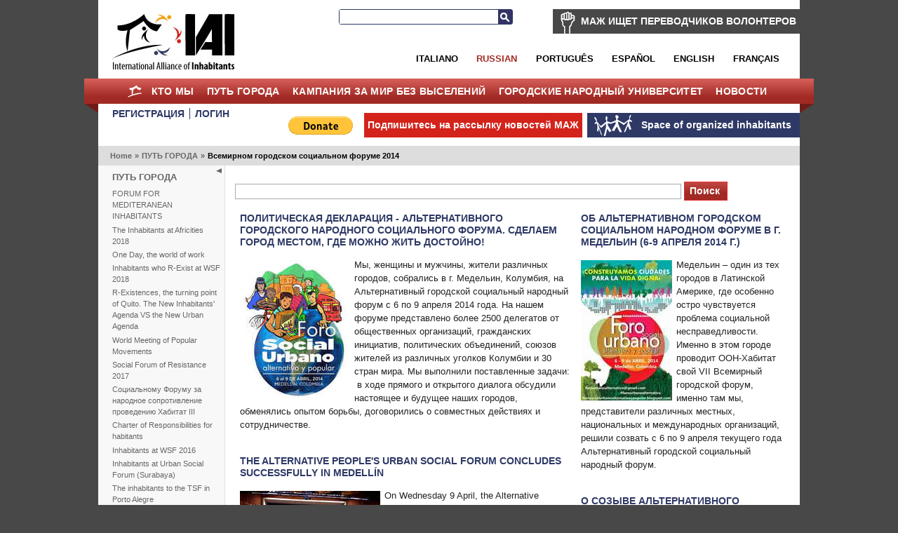

--- FILE ---
content_type: text/html; charset=utf-8
request_url: https://rus.habitants.org/stats/newsletter?path=put_goroda/vsemirnom_gorodskom_social_nom_forume_2014&host=rus.habitants.org
body_size: 5342
content:
<meta http-equiv='refresh' content='0;url=http://rus.habitants.org/put_goroda/vsemirnom_gorodskom_social_nom_forume_2014'><!DOCTYPE html PUBLIC "-//W3C//DTD XHTML 1.0 Transitional//EN" "http://www.w3.org/TR/xhtml1/DTD/xhtml1-transitional.dtd">
<html xmlns="http://www.w3.org/1999/xhtml" xml:lang="ru-RU" lang="ru-RU">
<head>
     

<meta http-equiv="Content-Type" content="text/html; charset=utf-8" />
<meta name="google-site-verification" content="K94G4zTklscXnAMNt_qbA3AZnAqPaXnWhv4TCbvKs7k" />
                  <title> - International Alliance of Inhabitants</title>

    
    
                <meta name="Content-Type" content="text/html; charset=utf-8" />

            <meta name="Content-language" content="ru-RU" />

                    <meta name="author" content="OpenContent" />
        

                <meta name="copyright" content="eZ Systems" />
        

                <meta name="description" content="Content Management System" />
        

                <meta name="keywords" content="cms, publish, e-commerce, content management, development framework" />
        

        <meta name="MSSmartTagsPreventParsing" content="TRUE" />
    <meta name="generator" content="eZ Publish" />
    
<link rel="Home" href="/" title="International Alliance of Inhabitants front page" />
<link rel="Index" href="/" />
<link rel="Top"  href="/" title=" - International Alliance of Inhabitants" />
<link rel="Search" href="/content/advancedsearch" title="Search International Alliance of Inhabitants" />
<link rel="Shortcut icon" href="/design/standard/images/favicon.ico" type="image/x-icon" />
<link rel="Copyright" href="/ezinfo/copyright" />
<link rel="Author" href="/ezinfo/about" />
<link rel="Alternate" type="application/rss+xml" title="RSS" href="/rss/feed/my_feed" /><link rel="Alternate" href="/layout/set/print/stats/newsletter" media="print" title="Printable version" />      <link rel="stylesheet" type="text/css" href="/var/ezwebin_site/cache/public/stylesheets/7dd0f734115538435039ec14affe7d93_all.css" />
<link rel="stylesheet" type="text/css" href="/extension/opencontent/design/iai/stylesheets/mobile.css" media="screen and (max-width: 1100px)" />
<link rel="stylesheet" type="text/css" href="/extension/opencontent/design/iai/stylesheets/print.css" media="print" />
<!--[if lte IE 7]><style type="text/css"> @import url(/extension/opencontent/design/iai/stylesheets/browsers/ie7lte.css);</style> <![endif]-->
<!--[if lte IE 6]><style type="text/css"> @import url(/extension/opencontent/design/iai/stylesheets/browsers/ie6.css);</style> <![endif]-->

<script type="text/javascript" src="https://ajax.googleapis.com/ajax/libs/jquery/1.4.2/jquery.min.js" charset="utf-8"></script>
<script type="text/javascript" src="/var/ezwebin_site/cache/public/javascript/936a13b3fc71c365a5735ba08e5ce9bb.js" charset="utf-8"></script>


</head>
<body class="no-js">
<script type="text/javascript">
//<![CDATA[
(function(){var c = document.body.className;
c = c.replace(/no-js/, 'js');
document.body.className = c;
})();
//]]>
</script>


<!-- Change between "sidemenu"/"nosidemenu" and "extrainfo"/"noextrainfo" to switch display of side columns on or off  -->
<div id="page" class="nosidemenu noextrainfo">

  
  <div id="header" class="layout-width float-break">	
	<div id="logo">    <a href="/" title="International Alliance of Inhabitants"><img src="/var/ezwebin_site/storage/images/design/international_alliance_of_inhabitants/172-14-eng-GB/international_alliance_of_inhabitants.jpg" alt="" width="209" height="114" /></a></div>	
	
			<div id="help2translate" class="block-type-traduttori float-break">
	<h2><a href="/kto_my/volunteers/mazh_ischet_perevodchikov_volonterov" title="МАЖ ИЩЕТ ПЕРЕВОДЧИКОВ ВОЛОНТЕРОВ">МАЖ ИЩЕТ ПЕРЕВОДЧИКОВ ВОЛОНТЕРОВ</a></h2>
		<p><strong>Help us improving communication in several languages: Become a Volunteer translators for housing rights without frontiers!</strong>
</p>	<a class="subscribe defaultbutton" href=kto_my/volunteers/fill_out_the_form title="МАЖ ИЩЕТ ПЕРЕВОДЧИКОВ ВОЛОНТЕРОВ">Fill out the form</a>
	</div>

	
	<div id="searchbox">
  <form action="/content/search">
    <label for="searchtext" class="hide">Search text:</label>
        <input id="searchtext" name="SearchText" type="text" value="" size="12" />
    <button id="searchbutton" class="button" type="submit"> Search </button>
              </form>
</div>	
<ul id="languages">			          <li class="italian"><a href="/switchlanguage/to/ita/stats/newsletter">Italiano</a></li>
        			          <li class="russian current_siteaccess"><a href="/switchlanguage/to/rus/stats/newsletter">Russian</a></li>
        		          <li class="portogues"><a href="/switchlanguage/to/por/stats/newsletter">Portugu&ecirc;s</a></li>
        		          <li class="espanol"><a href="/switchlanguage/to/esl/stats/newsletter">Espa&ntilde;ol</a></li>
        		          <li class="english"><a href="/switchlanguage/to/www/stats/newsletter">English</a></li>
        		          <li class="francais"><a href="/switchlanguage/to/fre/stats/newsletter">Fran&ccedil;ais</a></li>
        	
</ul>

 	<p class="hide"><a href="#main">Skip to main content</a></p>
</div>
        <div id="topmenu-position" class="layout-overwidth">
  <div id="topmenu" class="float-break">
    <script type="text/javascript" src="/var/ezwebin_site/cache/public/javascript/2d6f070fbdd7c4745abc8053e4789061.js" charset="utf-8"></script>


        <ul id="topmenu-firstlevel" class="float-break">
		<li id="home"><div><a href="/" title="home">Home</a></div></li>
        
                                                                                   
                                                                                    
                                    <li id="node_id_5846" class="firstli"><div>
		    <a href="/kto_my">
			КТО МЫ</a></div>
					
           

        <ul>
                                                                                                                                
                                    <li id="node_id_34839" class="firstli"><div><a href="/kto_my/support_the_iai">SUPPORT THE IAI!</a></div></li>
                                                                                                            
                                    <li id="node_id_972"><div><a href="/kto_my/volunteers">Volunteers</a></div></li>
                                                                                                            
                                    <li id="node_id_8009"><div><a href="/kto_my/join_the_iai">Join the IAI!</a></div></li>
                                                                                                            
                                    <li id="node_id_22098"><div><a href="/kto_my/logo">Logo</a></div></li>
                                                                                                                                                
                                    <li id="node_id_4503" class="lastli"><div><a href="/kto_my/supported_by">Supported by</a></div></li>
                                    </ul>
    					
					
				</li>
                                                                                            
                                                
                                    <li id="node_id_970"><div>
		    <a href="/put_goroda">
			ПУТЬ ГОРОДА</a></div>
					
           

        <ul>
                                                                                                                                
                                    <li id="node_id_40199" class="firstli"><div><a href="/put_goroda/forum_for_mediteranean_inhabitants">FORUM FOR MEDITERANEAN INHABITANTS</a></div></li>
                                                                                                            
                                    <li id="node_id_39915"><div><a href="/put_goroda/the_inhabitants_at_africities_2018">The Inhabitants at Africities 2018</a></div></li>
                                                                                                            
                                    <li id="node_id_39510"><div><a href="/put_goroda/one_day_the_world_of_work">One Day, the world of work</a></div></li>
                                                                                                            
                                    <li id="node_id_39279"><div><a href="/put_goroda/inhabitants_who_r-exist_at_wsf_2018">Inhabitants who R-Exist at WSF 2018</a></div></li>
                                                                                                            
                                    <li id="node_id_39180"><div><a href="/put_goroda/r-existences_the_turning_point_of_quito._the_new_inhabitants_agenda_vs_the_new_urban_agenda">R-Existences, the turning point of Quito. The New Inhabitants' Agenda VS the New Urban Agenda</a></div></li>
                                                                                                            
                                    <li id="node_id_39079"><div><a href="/put_goroda/world_meeting_of_popular_movements">World Meeting of Popular Movements</a></div></li>
                                                                                                            
                                    <li id="node_id_38108"><div><a href="/put_goroda/social_forum_of_resistance_20172">Social Forum of Resistance 2017</a></div></li>
                                                                                                            
                                    <li id="node_id_37201"><div><a href="/put_goroda/social_nomu_forumu_za_narodnoe_soprotivlenie_provedeniyu_habitat_iii">Социальному Форуму за народное  сопротивление проведению Хабитат III</a></div></li>
                                                                                                            
                                    <li id="node_id_37982"><div><a href="/put_goroda/charter_of_responsibilities_for_habitants">Charter of Responsibilities for habitants</a></div></li>
                                                                                                                                                
                                    <li id="node_id_37622" class="lastli"><div><a href="/put_goroda/inhabitants_at_wsf_2016">Inhabitants at WSF 2016 </a></div></li>
                                    </ul>
    					
					
				</li>
                                                                                            
                                                
                                    <li id="node_id_7208"><div>
		    <a href="/kampaniya_za_mir_bez_vyselenij">
			КАМПАНИЯ ЗА МИР БЕЗ ВЫСЕЛЕНИЙ</a></div>
					
           

        <ul>
                                                                                                                                
                                    <li id="node_id_5964" class="firstli"><div><a href="/kampaniya_za_mir_bez_vyselenij/mezhdunarodnaya_kampaniya_protiv_vyselenij">Международная кампания против выселений</a></div></li>
                                                                                                            
                                    <li id="node_id_40500"><div><a href="/kampaniya_za_mir_bez_vyselenij/zero_evictions_for_coronavirus">ZERO EVICTIONS FOR CORONAVIRUS</a></div></li>
                                                                                                            
                                    <li id="node_id_236"><div><a href="/kampaniya_za_mir_bez_vyselenij/zero_evictions_alert_indicates_a_risk_situation">Zero Evictions Alert: indicates a risk situation!</a></div></li>
                                                                                                            
                                    <li id="node_id_40235"><div><a href="/kampaniya_za_mir_bez_vyselenij/vsemirnye_dni_za_mir_bez_vyselenij_2019">Всемирные дни за мир без выселений 2019</a></div></li>
                                                                                                            
                                    <li id="node_id_39728"><div><a href="/kampaniya_za_mir_bez_vyselenij/vsemirnye_dni_za_mir_bez_vyselenij_2018">Всемирные дни за мир без выселений 2018 </a></div></li>
                                                                                                            
                                    <li id="node_id_39391"><div><a href="/kampaniya_za_mir_bez_vyselenij/ciao_in_solidarity">Ciao in Solidarity!</a></div></li>
                                                                                                            
                                    <li id="node_id_38879"><div><a href="/kampaniya_za_mir_bez_vyselenij/world_zero_evictions_days_2017">World Zero Evictions Days 2017</a></div></li>
                                                                                                            
                                    <li id="node_id_38575"><div><a href="/kampaniya_za_mir_bez_vyselenij/dolina_narmada_bez_vyselenij">Долина Нармада Без Выселений</a></div></li>
                                                                                                            
                                    <li id="node_id_38330"><div><a href="/kampaniya_za_mir_bez_vyselenij/cero_desalojos_colombia">Cero Desalojos Colombia</a></div></li>
                                                                                                                                                
                                    <li id="node_id_38206" class="lastli"><div><a href="/kampaniya_za_mir_bez_vyselenij/nol_vyselenij_occupybulacan_filippiny">Ноль Выселений #OccupyBulacan, Филиппины</a></div></li>
                                    </ul>
    					
					
				</li>
                                                                                            
                                                
                                    <li id="node_id_7207"><div>
		    <a href="/gorodskie_narodnyj_universitet">
			Городские Народный Университет</a></div>
					
           

        <ul>
                                                                                                                                
                                    <li id="node_id_30687" class="firstli"><div><a href="/gorodskie_narodnyj_universitet/news">News</a></div></li>
                                                                                                            
                                    <li id="node_id_30690"><div><a href="/gorodskie_narodnyj_universitet/coproduction_of_inhabitants">Coproduction of inhabitants</a></div></li>
                                                                                                            
                                    <li id="node_id_30816"><div><a href="/gorodskie_narodnyj_universitet/calls">Calls</a></div></li>
                                                                                                            
                                    <li id="node_id_5870"><div><a href="/gorodskie_narodnyj_universitet/galleries">Galleries</a></div></li>
                                                                                                                                                
                                    <li id="node_id_30689" class="lastli"><div><a href="/gorodskie_narodnyj_universitet/video">Video</a></div></li>
                                    </ul>
    					
					
				</li>
                                                                                            
                                                                                    
                                    <li id="node_id_1406" class="lastli"><div>
		    <a href="/novosti">
			НОВОСТИ </a></div>
					
           

        <ul>
                                                                                                                                
                                    <li id="node_id_9811" class="firstli"><div><a href="/novosti/zhil_cy_azii">ЖИЛЬЦЫ АЗИИ</a></div></li>
                                                                                                            
                                    <li id="node_id_10296"><div><a href="/novosti/zhil_cy_blizhnego_vostoka">ЖИЛЬЦЫ БЛИЖНЕГО ВОСТОКА</a></div></li>
                                                                                                            
                                    <li id="node_id_19215"><div><a href="/novosti/solidarnost_gaiti">Солидарность, Гаити</a></div></li>
                                                                                                            
                                    <li id="node_id_4874"><div><a href="/novosti/zhil_cy_amerik">ЖИЛЬЦЫ АМЕРИК</a></div></li>
                                                                                                            
                                    <li id="node_id_4852"><div><a href="/novosti/zhil_cy_evropy">ЖИЛЬЦЫ ЕВРОПЫ</a></div></li>
                                                                                                            
                                    <li id="node_id_4844"><div><a href="/novosti/zhil_cy_afriki">ЖИЛЬЦЫ АФРИКИ</a></div></li>
                                                                                                            
                                    <li id="node_id_906"><div><a href="/novosti/global_naya_informaciya">ГЛОБАЛЬНАЯ ИНФОРМАЦИЯ</a></div></li>
                                                                                                            
                                    <li id="node_id_974"><div><a href="/novosti/informaciya_mestnyh">Информация местных</a></div></li>
                                                                                                            
                                    <li id="node_id_4816"><div><a href="/novosti/mestnye_organy_vlasti">МЕСТНЫЕ ОРГАНЫ ВЛАСТИ</a></div></li>
                                                                                                                                                
                                    <li id="node_id_904" class="lastli"><div><a href="/novosti/housingtube">Housingtube</a></div></li>
                                    </ul>
    					
					
				</li>
                                            </ul>


    	
  </div>

  </div>
  <div id="links-position" class="layout-overwidth">
	
<div id="links" class="layout-width float-break">


    <ul>
	   
                    <li id="registeruser" class="firstli"><a href="/user/register" title="РЕГИСТРАЦИЯ"><span>РЕГИСТРАЦИЯ</span></a></li>
                        <li id="login"><a href="/user/login" title="ЛОГИН"><span>ЛОГИН</span></a></li>
        		
        </ul>
	
	<ul id="myspace">
                                                                                                                       
                            <li id="node_id_2117" class="firstli lastli"><a href="/space_of_organized_inhabitants"><span>Space of organized inhabitants</span></a></li>
                                  </ul>


	
		    
	
	<script type="text/javascript">		
		$(document).ready(function() {
		   $(".newsletter").colorbox({width:"400px", height:"400px", iframe:true});
		});
	</script>
	    
    
            
	
    <ul id="newsletter">
	<li><a class='newsletter' href="//www.habitants.org/socialweb/utils_ezml/rus">Подпишитесь на рассылку новостей МАЖ</a></li>
    </ul>

    
    <ul id="paypal"><li>
	    <form action="https://www.paypal.com/cgi-bin/webscr" method="post">
	    <input type="hidden" name="cmd" value="_s-xclick">
	    <input type="hidden" name="hosted_button_id" value="DYPNTENW6XHGC">
	    <input type="image" src="https://www.paypal.com/en_US/i/btn/btn_donate_LG.gif" border="0" name="submit" alt="PayPal - The safer, easier way to pay online!">
	    <img alt="" border="0" src="https://www.paypal.com/it_IT/i/scr/pixel.gif" width="1" height="1">
	    </form>
	</li>

	</ul>
<div id="fb-root"></div>

<script>(function(d, s, id) {
  var js, fjs = d.getElementsByTagName(s)[0];
  if (d.getElementById(id)) return;
  js = d.createElement(s); js.id = id;
  js.src = "//connect.facebook.net/it_IT/all.js#xfbml=1&appId=228017297302620";
  fjs.parentNode.insertBefore(js, fjs);
}(document, 'script', 'facebook-jssdk'));</script>	


	<div class="facebook">
		<div class="fb-like" data-href="https://www.facebook.com/pages/International-Alliance-of-Inhabitants/172586256110289" data-send="false" data-layout="button_count" data-width="100" data-show-faces="false"></div>
	
	</div>

</div>
  </div>  

  
        <div id="path" class="layout-width">
        </div>  

  

  <div id="columns-position" class="layout-width">
  <div id="columns" class="float-break">
  
    
  
        <div id="main-position">
      <div id="main" class="float-break">        
		  
      </div>
    </div>
    
    
  </div>
  </div>

    <!-- Footer area: START -->
  <div id="footer" class="layout-width">
    <address>
            Copyleft - Implemented by <a href="http://www.opencontent.it">OpenContent</a> 
                Powered by <a href="http://ez.no/ezpublish" title="eZ Publish&#8482; CMS Open Source Web Content Management">eZ Publish&#8482; CMS Open Source Web Content Management</a>. 
    	
    </address>
  </div>
  <!-- Footer area: END -->
  

  <script type="text/javascript">

  var _gaq = _gaq || [];
  _gaq.push(['_setAccount', 'UA-11663353-1']);
  _gaq.push(['_trackPageview']);

  (function() {
    var ga = document.createElement('script'); ga.type = 'text/javascript'; ga.async = true;
    ga.src = ('https:' == document.location.protocol ? 'https://ssl' : 'http://www') + '.google-analytics.com/ga.js';
    var s = document.getElementsByTagName('script')[0]; s.parentNode.insertBefore(ga, s);
  })();

</script>



</div>







</body>
</html>

--- FILE ---
content_type: text/html; charset=utf-8
request_url: https://rus.habitants.org/put_goroda/vsemirnom_gorodskom_social_nom_forume_2014
body_size: 13037
content:
<!DOCTYPE html PUBLIC "-//W3C//DTD XHTML 1.0 Transitional//EN" "http://www.w3.org/TR/xhtml1/DTD/xhtml1-transitional.dtd">
<html xmlns="http://www.w3.org/1999/xhtml" xml:lang="ru-RU" lang="ru-RU">
<head>
     

<meta http-equiv="Content-Type" content="text/html; charset=utf-8" />
<meta name="google-site-verification" content="K94G4zTklscXnAMNt_qbA3AZnAqPaXnWhv4TCbvKs7k" />
                                    <title>Всемирном городском социальном форуме 2014 / ПУТЬ ГОРОДА / Home - International Alliance of Inhabitants</title>

    
    
                <meta name="Content-Type" content="text/html; charset=utf-8" />

            <meta name="Content-language" content="ru-RU" />

                    <meta name="author" content="OpenContent" />
        

                <meta name="copyright" content="eZ Systems" />
        

                <meta name="description" content="Content Management System" />
        

                <meta name="keywords" content="cms, publish, e-commerce, content management, development framework" />
        

        <meta name="MSSmartTagsPreventParsing" content="TRUE" />
    <meta name="generator" content="eZ Publish" />
    
<link rel="Home" href="/" title="International Alliance of Inhabitants front page" />
<link rel="Index" href="/" />
<link rel="Top"  href="/" title="Всемирном городском социальном форуме 2014 / ПУТЬ ГОРОДА / Home - International Alliance of Inhabitants" />
<link rel="Search" href="/content/advancedsearch" title="Search International Alliance of Inhabitants" />
<link rel="Shortcut icon" href="/design/standard/images/favicon.ico" type="image/x-icon" />
<link rel="Copyright" href="/ezinfo/copyright" />
<link rel="Author" href="/ezinfo/about" />
<link rel="Alternate" type="application/rss+xml" title="RSS" href="/rss/feed/my_feed" /><link rel="Alternate" href="/layout/set/print/put_goroda/vsemirnom_gorodskom_social_nom_forume_2014" media="print" title="Printable version" />      <link rel="stylesheet" type="text/css" href="/var/ezwebin_site/cache/public/stylesheets/7dd0f734115538435039ec14affe7d93_all.css" />
<link rel="stylesheet" type="text/css" href="/extension/opencontent/design/iai/stylesheets/mobile.css" media="screen and (max-width: 1100px)" />
<link rel="stylesheet" type="text/css" href="/extension/opencontent/design/iai/stylesheets/print.css" media="print" />
<!--[if lte IE 7]><style type="text/css"> @import url(/extension/opencontent/design/iai/stylesheets/browsers/ie7lte.css);</style> <![endif]-->
<!--[if lte IE 6]><style type="text/css"> @import url(/extension/opencontent/design/iai/stylesheets/browsers/ie6.css);</style> <![endif]-->

<script type="text/javascript" src="https://ajax.googleapis.com/ajax/libs/jquery/1.4.2/jquery.min.js" charset="utf-8"></script>
<script type="text/javascript" src="/var/ezwebin_site/cache/public/javascript/936a13b3fc71c365a5735ba08e5ce9bb.js" charset="utf-8"></script>


</head>
<body class="no-js">
<script type="text/javascript">
//<![CDATA[
(function(){var c = document.body.className;
c = c.replace(/no-js/, 'js');
document.body.className = c;
})();
//]]>
</script>


<!-- Change between "sidemenu"/"nosidemenu" and "extrainfo"/"noextrainfo" to switch display of side columns on or off  -->
<div id="page" class="sidemenu noextrainfo section_id_1 subtree_level_0_node_id_2 subtree_level_1_node_id_970 subtree_level_2_node_id_34430">

  
  <div id="header" class="layout-width float-break">	
	<div id="logo">    <a href="/" title="International Alliance of Inhabitants"><img src="/var/ezwebin_site/storage/images/design/international_alliance_of_inhabitants/172-14-eng-GB/international_alliance_of_inhabitants.jpg" alt="" width="209" height="114" /></a></div>	
	
			<div id="help2translate" class="block-type-traduttori float-break">
	<h2><a href="/kto_my/volunteers/mazh_ischet_perevodchikov_volonterov" title="МАЖ ИЩЕТ ПЕРЕВОДЧИКОВ ВОЛОНТЕРОВ">МАЖ ИЩЕТ ПЕРЕВОДЧИКОВ ВОЛОНТЕРОВ</a></h2>
		<p><strong>Help us improving communication in several languages: Become a Volunteer translators for housing rights without frontiers!</strong>
</p>	<a class="subscribe defaultbutton" href=kto_my/volunteers/fill_out_the_form title="МАЖ ИЩЕТ ПЕРЕВОДЧИКОВ ВОЛОНТЕРОВ">Fill out the form</a>
	</div>

	
	<div id="searchbox">
  <form action="/content/search">
    <label for="searchtext" class="hide">Search text:</label>
        <input id="searchtext" name="SearchText" type="text" value="" size="12" />
    <button id="searchbutton" class="button" type="submit"> Search </button>
              </form>
</div>	
<ul id="languages">			          <li class="italian"><a href="/switchlanguage/to/ita/put_goroda/vsemirnom_gorodskom_social_nom_forume_2014">Italiano</a></li>
        			          <li class="russian current_siteaccess"><a href="/switchlanguage/to/rus/put_goroda/vsemirnom_gorodskom_social_nom_forume_2014">Russian</a></li>
        		          <li class="portogues"><a href="/switchlanguage/to/por/put_goroda/vsemirnom_gorodskom_social_nom_forume_2014">Portugu&ecirc;s</a></li>
        		          <li class="espanol"><a href="/switchlanguage/to/esl/put_goroda/vsemirnom_gorodskom_social_nom_forume_2014">Espa&ntilde;ol</a></li>
        		          <li class="english"><a href="/switchlanguage/to/www/put_goroda/vsemirnom_gorodskom_social_nom_forume_2014">English</a></li>
        		          <li class="francais"><a href="/switchlanguage/to/fre/put_goroda/vsemirnom_gorodskom_social_nom_forume_2014">Fran&ccedil;ais</a></li>
        	
</ul>

 	<p class="hide"><a href="#main">Skip to main content</a></p>
</div>
        <div id="topmenu-position" class="layout-overwidth">
  <div id="topmenu" class="float-break">
    <script type="text/javascript" src="/var/ezwebin_site/cache/public/javascript/2d6f070fbdd7c4745abc8053e4789061.js" charset="utf-8"></script>


        <ul id="topmenu-firstlevel" class="float-break">
		<li id="home"><div><a href="/" title="home">Home</a></div></li>
        
                                                                                   
                                                                                    
                                    <li id="node_id_5846" class="firstli"><div>
		    <a href="/kto_my">
			КТО МЫ</a></div>
					
           

        <ul>
                                                                                                                                
                                    <li id="node_id_34839" class="firstli"><div><a href="/kto_my/support_the_iai">SUPPORT THE IAI!</a></div></li>
                                                                                                            
                                    <li id="node_id_972"><div><a href="/kto_my/volunteers">Volunteers</a></div></li>
                                                                                                            
                                    <li id="node_id_8009"><div><a href="/kto_my/join_the_iai">Join the IAI!</a></div></li>
                                                                                                            
                                    <li id="node_id_22098"><div><a href="/kto_my/logo">Logo</a></div></li>
                                                                                                                                                
                                    <li id="node_id_4503" class="lastli"><div><a href="/kto_my/supported_by">Supported by</a></div></li>
                                    </ul>
    					
					
				</li>
                                                                                				                                
                                                
                                    <li id="node_id_970" class="selected"><div>
		    <a href="/put_goroda">
			ПУТЬ ГОРОДА</a></div>
					
           

        <ul>
                                                                                                                                
                                    <li id="node_id_40199" class="firstli"><div><a href="/put_goroda/forum_for_mediteranean_inhabitants">FORUM FOR MEDITERANEAN INHABITANTS</a></div></li>
                                                                                                            
                                    <li id="node_id_39915"><div><a href="/put_goroda/the_inhabitants_at_africities_2018">The Inhabitants at Africities 2018</a></div></li>
                                                                                                            
                                    <li id="node_id_39510"><div><a href="/put_goroda/one_day_the_world_of_work">One Day, the world of work</a></div></li>
                                                                                                            
                                    <li id="node_id_39279"><div><a href="/put_goroda/inhabitants_who_r-exist_at_wsf_2018">Inhabitants who R-Exist at WSF 2018</a></div></li>
                                                                                                            
                                    <li id="node_id_39180"><div><a href="/put_goroda/r-existences_the_turning_point_of_quito._the_new_inhabitants_agenda_vs_the_new_urban_agenda">R-Existences, the turning point of Quito. The New Inhabitants' Agenda VS the New Urban Agenda</a></div></li>
                                                                                                            
                                    <li id="node_id_39079"><div><a href="/put_goroda/world_meeting_of_popular_movements">World Meeting of Popular Movements</a></div></li>
                                                                                                            
                                    <li id="node_id_38108"><div><a href="/put_goroda/social_forum_of_resistance_20172">Social Forum of Resistance 2017</a></div></li>
                                                                                                            
                                    <li id="node_id_37201"><div><a href="/put_goroda/social_nomu_forumu_za_narodnoe_soprotivlenie_provedeniyu_habitat_iii">Социальному Форуму за народное  сопротивление проведению Хабитат III</a></div></li>
                                                                                                            
                                    <li id="node_id_37982"><div><a href="/put_goroda/charter_of_responsibilities_for_habitants">Charter of Responsibilities for habitants</a></div></li>
                                                                                                                                                
                                    <li id="node_id_37622" class="lastli"><div><a href="/put_goroda/inhabitants_at_wsf_2016">Inhabitants at WSF 2016 </a></div></li>
                                    </ul>
    					
					
				</li>
                                                                                            
                                                
                                    <li id="node_id_7208"><div>
		    <a href="/kampaniya_za_mir_bez_vyselenij">
			КАМПАНИЯ ЗА МИР БЕЗ ВЫСЕЛЕНИЙ</a></div>
					
           

        <ul>
                                                                                                                                
                                    <li id="node_id_5964" class="firstli"><div><a href="/kampaniya_za_mir_bez_vyselenij/mezhdunarodnaya_kampaniya_protiv_vyselenij">Международная кампания против выселений</a></div></li>
                                                                                                            
                                    <li id="node_id_40500"><div><a href="/kampaniya_za_mir_bez_vyselenij/zero_evictions_for_coronavirus">ZERO EVICTIONS FOR CORONAVIRUS</a></div></li>
                                                                                                            
                                    <li id="node_id_236"><div><a href="/kampaniya_za_mir_bez_vyselenij/zero_evictions_alert_indicates_a_risk_situation">Zero Evictions Alert: indicates a risk situation!</a></div></li>
                                                                                                            
                                    <li id="node_id_40235"><div><a href="/kampaniya_za_mir_bez_vyselenij/vsemirnye_dni_za_mir_bez_vyselenij_2019">Всемирные дни за мир без выселений 2019</a></div></li>
                                                                                                            
                                    <li id="node_id_39728"><div><a href="/kampaniya_za_mir_bez_vyselenij/vsemirnye_dni_za_mir_bez_vyselenij_2018">Всемирные дни за мир без выселений 2018 </a></div></li>
                                                                                                            
                                    <li id="node_id_39391"><div><a href="/kampaniya_za_mir_bez_vyselenij/ciao_in_solidarity">Ciao in Solidarity!</a></div></li>
                                                                                                            
                                    <li id="node_id_38879"><div><a href="/kampaniya_za_mir_bez_vyselenij/world_zero_evictions_days_2017">World Zero Evictions Days 2017</a></div></li>
                                                                                                            
                                    <li id="node_id_38575"><div><a href="/kampaniya_za_mir_bez_vyselenij/dolina_narmada_bez_vyselenij">Долина Нармада Без Выселений</a></div></li>
                                                                                                            
                                    <li id="node_id_38330"><div><a href="/kampaniya_za_mir_bez_vyselenij/cero_desalojos_colombia">Cero Desalojos Colombia</a></div></li>
                                                                                                                                                
                                    <li id="node_id_38206" class="lastli"><div><a href="/kampaniya_za_mir_bez_vyselenij/nol_vyselenij_occupybulacan_filippiny">Ноль Выселений #OccupyBulacan, Филиппины</a></div></li>
                                    </ul>
    					
					
				</li>
                                                                                            
                                                
                                    <li id="node_id_7207"><div>
		    <a href="/gorodskie_narodnyj_universitet">
			Городские Народный Университет</a></div>
					
           

        <ul>
                                                                                                                                
                                    <li id="node_id_30687" class="firstli"><div><a href="/gorodskie_narodnyj_universitet/news">News</a></div></li>
                                                                                                            
                                    <li id="node_id_30690"><div><a href="/gorodskie_narodnyj_universitet/coproduction_of_inhabitants">Coproduction of inhabitants</a></div></li>
                                                                                                            
                                    <li id="node_id_30816"><div><a href="/gorodskie_narodnyj_universitet/calls">Calls</a></div></li>
                                                                                                            
                                    <li id="node_id_5870"><div><a href="/gorodskie_narodnyj_universitet/galleries">Galleries</a></div></li>
                                                                                                                                                
                                    <li id="node_id_30689" class="lastli"><div><a href="/gorodskie_narodnyj_universitet/video">Video</a></div></li>
                                    </ul>
    					
					
				</li>
                                                                                            
                                                                                    
                                    <li id="node_id_1406" class="lastli"><div>
		    <a href="/novosti">
			НОВОСТИ </a></div>
					
           

        <ul>
                                                                                                                                
                                    <li id="node_id_9811" class="firstli"><div><a href="/novosti/zhil_cy_azii">ЖИЛЬЦЫ АЗИИ</a></div></li>
                                                                                                            
                                    <li id="node_id_10296"><div><a href="/novosti/zhil_cy_blizhnego_vostoka">ЖИЛЬЦЫ БЛИЖНЕГО ВОСТОКА</a></div></li>
                                                                                                            
                                    <li id="node_id_19215"><div><a href="/novosti/solidarnost_gaiti">Солидарность, Гаити</a></div></li>
                                                                                                            
                                    <li id="node_id_4874"><div><a href="/novosti/zhil_cy_amerik">ЖИЛЬЦЫ АМЕРИК</a></div></li>
                                                                                                            
                                    <li id="node_id_4852"><div><a href="/novosti/zhil_cy_evropy">ЖИЛЬЦЫ ЕВРОПЫ</a></div></li>
                                                                                                            
                                    <li id="node_id_4844"><div><a href="/novosti/zhil_cy_afriki">ЖИЛЬЦЫ АФРИКИ</a></div></li>
                                                                                                            
                                    <li id="node_id_906"><div><a href="/novosti/global_naya_informaciya">ГЛОБАЛЬНАЯ ИНФОРМАЦИЯ</a></div></li>
                                                                                                            
                                    <li id="node_id_974"><div><a href="/novosti/informaciya_mestnyh">Информация местных</a></div></li>
                                                                                                            
                                    <li id="node_id_4816"><div><a href="/novosti/mestnye_organy_vlasti">МЕСТНЫЕ ОРГАНЫ ВЛАСТИ</a></div></li>
                                                                                                                                                
                                    <li id="node_id_904" class="lastli"><div><a href="/novosti/housingtube">Housingtube</a></div></li>
                                    </ul>
    					
					
				</li>
                                            </ul>


    	
  </div>

  </div>
  <div id="links-position" class="layout-overwidth">
	
<div id="links" class="layout-width float-break">


    <ul>
	   
                    <li id="registeruser" class="firstli"><a href="/user/register" title="РЕГИСТРАЦИЯ"><span>РЕГИСТРАЦИЯ</span></a></li>
                        <li id="login"><a href="/user/login" title="ЛОГИН"><span>ЛОГИН</span></a></li>
        		
        </ul>
	
	<ul id="myspace">
                                                                                                                       
                            <li id="node_id_2117" class="firstli lastli"><a href="/space_of_organized_inhabitants"><span>Space of organized inhabitants</span></a></li>
                                  </ul>


	
		    
	
	<script type="text/javascript">		
		$(document).ready(function() {
		   $(".newsletter").colorbox({width:"400px", height:"400px", iframe:true});
		});
	</script>
	    
    
            
	
    <ul id="newsletter">
	<li><a class='newsletter' href="//www.habitants.org/socialweb/utils_ezml/rus">Подпишитесь на рассылку новостей МАЖ</a></li>
    </ul>

    
    <ul id="paypal"><li>
	    <form action="https://www.paypal.com/cgi-bin/webscr" method="post">
	    <input type="hidden" name="cmd" value="_s-xclick">
	    <input type="hidden" name="hosted_button_id" value="DYPNTENW6XHGC">
	    <input type="image" src="https://www.paypal.com/en_US/i/btn/btn_donate_LG.gif" border="0" name="submit" alt="PayPal - The safer, easier way to pay online!">
	    <img alt="" border="0" src="https://www.paypal.com/it_IT/i/scr/pixel.gif" width="1" height="1">
	    </form>
	</li>

	</ul>
<div id="fb-root"></div>

<script>(function(d, s, id) {
  var js, fjs = d.getElementsByTagName(s)[0];
  if (d.getElementById(id)) return;
  js = d.createElement(s); js.id = id;
  js.src = "//connect.facebook.net/it_IT/all.js#xfbml=1&appId=228017297302620";
  fjs.parentNode.insertBefore(js, fjs);
}(document, 'script', 'facebook-jssdk'));</script>	


	<div class="facebook">
		<div class="fb-like" data-href="https://www.facebook.com/pages/International-Alliance-of-Inhabitants/172586256110289" data-send="false" data-layout="button_count" data-width="100" data-show-faces="false"></div>
	
	</div>

</div>
  </div>  

  
        <div id="path" class="layout-width">
        <p>
        <a class = "home" href="/">Home</a>
      <span class="path-separator">&raquo;</span>      <a  href="/put_goroda">ПУТЬ ГОРОДА</a>
      <span class="path-separator">&raquo;</span>      <span class="path-text">Всемирном городском социальном форуме 2014</span>
        </p>
    </div>  

  

  <div id="columns-position" class="layout-width">
  <div id="columns" class="float-break">
  
            <script type="text/javascript" src="/var/ezwebin_site/cache/public/javascript/2485414388d132de2cd77b0a7ea8e28d.js" charset="utf-8"></script>

<span id="closemenu" class="no-js-hide" title="Mostra/Nascondi il menu">Mostra/Nascondi il menu</span>
    <div id="sidemenu-position">
      <div id="sidemenu">
                    
    <h2><a href="/put_goroda">ПУТЬ ГОРОДА</a></h2>
    
            <ul class="menu-list">
                    
                                                    <li class="firstli"><div class="second_level_menu"><a href="/put_goroda/forum_for_mediteranean_inhabitants">FORUM FOR MEDITERANEAN INHABITANTS</a></div>
            
                        </li>
                    
                                                    <li><div class="second_level_menu"><a href="/put_goroda/the_inhabitants_at_africities_2018">The Inhabitants at Africities 2018</a></div>
            
                        </li>
                    
                                                    <li><div class="second_level_menu"><a href="/put_goroda/one_day_the_world_of_work">One Day, the world of work</a></div>
            
                        </li>
                    
                                                    <li><div class="second_level_menu"><a href="/put_goroda/inhabitants_who_r-exist_at_wsf_2018">Inhabitants who R-Exist at WSF 2018</a></div>
            
                        </li>
                    
                                                    <li><div class="second_level_menu"><a href="/put_goroda/r-existences_the_turning_point_of_quito._the_new_inhabitants_agenda_vs_the_new_urban_agenda">R-Existences, the turning point of Quito. The New Inhabitants' Agenda VS the New Urban Agenda</a></div>
            
                        </li>
                    
                                                    <li><div class="second_level_menu"><a href="/put_goroda/world_meeting_of_popular_movements">World Meeting of Popular Movements</a></div>
            
                        </li>
                    
                                                    <li><div class="second_level_menu"><a href="/put_goroda/social_forum_of_resistance_20172">Social Forum of Resistance 2017</a></div>
            
                        </li>
                    
                                                    <li><div class="second_level_menu"><a href="/put_goroda/social_nomu_forumu_za_narodnoe_soprotivlenie_provedeniyu_habitat_iii">Социальному Форуму за народное  сопротивление проведению Хабитат III</a></div>
            
                        </li>
                    
                                                    <li><div class="second_level_menu"><a href="/put_goroda/charter_of_responsibilities_for_habitants">Charter of Responsibilities for habitants</a></div>
            
                        </li>
                    
                                                    <li><div class="second_level_menu"><a href="/put_goroda/inhabitants_at_wsf_2016">Inhabitants at WSF 2016 </a></div>
            
                        </li>
                    
                                                    <li><div class="second_level_menu"><a href="/put_goroda/inhabitants_at_urban_social_forum_surabaya2">Inhabitants at Urban Social Forum (Surabaya)</a></div>
            
                        </li>
                    
                                                    <li><div class="second_level_menu"><a href="/put_goroda/the_inhabitants_to_the_tsf_in_porto_alegre">The inhabitants to the TSF in Porto Alegre</a></div>
            
                        </li>
                    
                                                    <li><div class="second_level_menu"><a href="/put_goroda/international_strategic_meeting_2016">International Strategic Meeting 2016</a></div>
            
                        </li>
                    
                                                    <li><div class="second_level_menu"><a href="/put_goroda/the_inhabitants_at_africities_2015">The Inhabitants at Africities 2015</a></div>
            
                        </li>
                    
                                                    <li><div class="second_level_menu"><a href="/put_goroda/vsemirnoj_assamblee_zhil_cov_2015">всемирной ассамблее жильцов 2015</a></div>
            
                        </li>
                    
                                                    <li><div class="second_level_menu"><a href="/put_goroda/encuentro_mundial_de_los_pueblos_20152">Encuentro Mundial de los Pueblos 2015</a></div>
            
                        </li>
                    
                                                                                <li><div class="second_level_menu"><a href="/put_goroda/vsemirnom_gorodskom_social_nom_forume_2014" class="selected current">Всемирном городском социальном форуме 2014</a></div>
            
                                                            <div class="submenu-list-container">				
				<div class="submenu-list">
                                                                                                                               <div class="light firstli"><a href="/put_goroda/vsemirnom_gorodskom_social_nom_forume_2014/background">BACKGROUND</a></div>
                                                                                                                                                   <div class="dark"><a href="/put_goroda/vsemirnom_gorodskom_social_nom_forume_2014/initiatives">INITIATIVES</a></div>
                                                                                                                                                   <div class="light"><a href="/put_goroda/vsemirnom_gorodskom_social_nom_forume_2014/programme">PROGRAMME</a></div>
                                                                                                                                                   <div class="dark"><a href="/put_goroda/vsemirnom_gorodskom_social_nom_forume_2014/multimedia">MULTIMEDIA</a></div>
                                                                                                                                                                                               <div class="light lastli"><a href="/put_goroda/vsemirnom_gorodskom_social_nom_forume_2014/image_galleries">Image galleries</a></div>
                                                        </div>
				</div>
                                                    </li>
                    
                                                    <li><div class="second_level_menu"><a href="/put_goroda/vsemirnoj_assamblee_zhil_cov_2013">всемирной ассамблее жильцов 2013</a></div>
            
                        </li>
                    
                                                    <li><div class="second_level_menu"><a href="/put_goroda/zhil_e_dlya_milliarda_zhitelej">Жилье для миллиарда жителей</a></div>
            
                        </li>
                    
                                                    <li><div class="second_level_menu"><a href="/put_goroda/2012_za_put_goroda_i_solidarnoe_stroitel_stvo_puti_goroda_i_soobschestv_lyudej_dlya_luchshej_zhizni_na_nashej_planete">2012: за Путь города и солидарное строительство Пути города и сообществ людей для лучшей жизни на нашей Планете!</a></div>
            
                        </li>
                    
                                                    <li><div class="second_level_menu"><a href="/put_goroda/zhiteli_na_gsf-gvf">Жители на ГСФ-ГВФ</a></div>
            
                        </li>
                    
                                                    <li><div class="second_level_menu"><a href="/put_goroda/vsemirnoj_assamblee_zhil_cov">всемирной ассамблее жильцов</a></div>
            
                        </li>
                    
                                                    <li><div class="second_level_menu"><a href="/put_goroda/zhiteli_na_sammite_narodov_rio_20">Жители на Саммите Народов Рио +20</a></div>
            
                        </li>
                    
                                                    <li><div class="second_level_menu"><a href="/put_goroda/los_habitantes_no_fs_tematico_2014">Los habitantes no FS Temático 2014</a></div>
            
                        </li>
                    
                                                    <li><div class="second_level_menu"><a href="/put_goroda/africities_vi">Africities VI</a></div>
            
                        </li>
                    
                                                    <li><div class="second_level_menu"><a href="/put_goroda/zhiteli_v_kankun_2010">Жители в Канкун 2010 </a></div>
            
                        </li>
                    
                                                    <li><div class="second_level_menu"><a href="/put_goroda/8_foro_mesoamericano">8° Foro Mesoamericano</a></div>
            
                        </li>
                    
                                                    <li><div class="second_level_menu"><a href="/put_goroda/inhabitants_at_south_asia_social_forum_2011">Inhabitants at South Asia Social Forum 2011</a></div>
            
                        </li>
                    
                                                    <li><div class="second_level_menu"><a href="/put_goroda/habitantes_al_fsa_2010">Habitantes al FSA 2010</a></div>
            
                        </li>
                    
                                                    <li><div class="second_level_menu"><a href="/put_goroda/european_social_forum_2010">European Social Forum 2010</a></div>
            
                        </li>
                    
                                                    <li><div class="second_level_menu"><a href="/put_goroda/ussf_2010">USSF 2010 </a></div>
            
                        </li>
                    
                                                    <li><div class="second_level_menu"><a href="/put_goroda/rio-de-zhanejro_2010">Рио-де-Жанейро 2010</a></div>
            
                        </li>
                    
                                                    <li><div class="second_level_menu"><a href="/put_goroda/march_to_fulfill_the_dream_new_orleans_voices_of_the_homeless"> March to Fulfill the Dream, New Orleans – Voices of the Homeless</a></div>
            
                        </li>
                    
                                                    <li><div class="second_level_menu"><a href="/put_goroda/fsm_mexico_2010">FSM Mexico 2010</a></div>
            
                        </li>
                    
                                                    <li><div class="second_level_menu"><a href="/put_goroda/sozdadim_vmeste_mezhdunarodnyj_soyuz_zhil_cov!">Создадим вместе Международный Союз Жильцов! </a></div>
            
                        </li>
                    
                                                    <li><div class="second_level_menu"><a href="/put_goroda/creating_a_common_global_space_of_solidarity_for_urban_social_movements">Creating A Common Global Space Of Solidarity For Urban Social Movements</a></div>
            
                        </li>
                    
                                                    <li><div class="second_level_menu"><a href="/put_goroda/china_europa_forum">China Europa Forum</a></div>
            
                        </li>
                    
                                                    <li><div class="second_level_menu"><a href="/put_goroda/world_social_forum_belem_january_2009">World Social Forum, Belém january 2009</a></div>
            
                        </li>
                    
                                                    <li><div class="second_level_menu"><a href="/put_goroda/word_urban_forum_2008">Word Urban Forum 2008</a></div>
            
                        </li>
                    
                                                    <li><div class="second_level_menu"><a href="/put_goroda/fsa_2008">FSA 2008</a></div>
            
                        </li>
                    
                                                    <li><div class="second_level_menu"><a href="/put_goroda/european_protest_in_marseille_2008">European protest in Marseille 2008</a></div>
            
                        </li>
                    
                                                    <li><div class="second_level_menu"><a href="/put_goroda/esf_2008">ESF 2008</a></div>
            
                        </li>
                    
                                                    <li><div class="second_level_menu"><a href="/put_goroda/26_yanvarya_2008_goda_wsf_vsemirnogo_dnya_mobilizacii">26 января 2008 года: WSF Всемирного Дня Мобилизации</a></div>
            
                        </li>
                    
                                                    <li><div class="second_level_menu"><a href="/put_goroda/2007_social_forums">2007 Social Forums</a></div>
            
                        </li>
                    
                                                    <li><div class="second_level_menu"><a href="/put_goroda/world_social_forum_nairobi_january_2007">World Social Forum Nairobi, January 2007</a></div>
            
                        </li>
                    
                                                    <li><div class="second_level_menu"><a href="/put_goroda/2006_russian_social_forum">2006 Russian Social Forum</a></div>
            
                        </li>
                    
                                                    <li><div class="second_level_menu"><a href="/put_goroda/word_urban_forum_2006">Word Urban Forum 2006</a></div>
            
                        </li>
                    
                                                    <li><div class="second_level_menu"><a href="/put_goroda/european_social_forum._athens_may_2006">European Social Forum. Athens may 2006</a></div>
            
                        </li>
                    
                                                    <li><div class="second_level_menu"><a href="/put_goroda/the_10th_cfco_meeting">The 10th CFCO Meeting</a></div>
            
                        </li>
                    
                                                    <li><div class="second_level_menu"><a href="/put_goroda/polycentric_world_social_forum_in_caracas_and_bamako_january_2006">Polycentric World Social Forum in Caracas and Bamako, january 2006</a></div>
            
                        </li>
                    
                                                    <li><div class="second_level_menu"><a href="/put_goroda/southern_african_social_forum_october_2005">Southern African Social Forum, October 2005</a></div>
            
                        </li>
                    
                                                    <li><div class="second_level_menu"><a href="/put_goroda/mediterranean_social_forum_barcelona_june_2005">Mediterranean Social Forum, Barcelona June 2005</a></div>
            
                        </li>
                    
                                                    <li><div class="second_level_menu"><a href="/put_goroda/world_social_forum_porto_alegre_january_2005">World Social Forum, Porto Alegre January 2005</a></div>
            
                        </li>
                    
                                                    <li><div class="second_level_menu"><a href="/put_goroda/barcelona_forum_september_2004">Barcelona Forum, september 2004</a></div>
            
                        </li>
                    
                                                                                <li class="lastli"><div class="second_level_menu"><a href="/put_goroda/americas_social_forum_quito_july_2004">Americas Social Forum, Quito July 2004</a></div>
            
                        </li>
                </ul>
                		
       </div>
    </div>    
  
        <div id="main-position">
      <div id="main" class="float-break">        
								

<script type="text/javascript">
//<![CDATA[
var page = "226518";
//]]>
</script>
	                <div class="internal-search"><form action="/content/search" method="get">
                <input class="box" name="SearchText" id="Search" value="" type="text" />
                <input id="search-button" class="defaultbutton"  name="SearchButton" type="submit" value="Поиск" />
                <input name="SubTreeArray" value="34430" type="hidden" />
                </form>
                </div>
	<div class="zone-layout-2zoneslayout1 norightcol">

<div class="content-columns float-break">
<div class="leftcol-position">
<div class="leftcol">

<!-- ZONE CONTENT: START -->

<div class="border-box">
<div class="border-content">
    <div id="address-7a585ae03c14b45f65594d8321aa5bcc-fa70cfc1e19d257a7b1c1297031a6ce5">
    
<!-- BLOCK: START --><div class="content-view-block block-type-items block-view-2_items1">

    <div class="attribute-header">
        <h2><a href="/put_goroda/vsemirnom_gorodskom_social_nom_forume_2014/politicheskaya_deklaraciya_-_al_ternativnogo_gorodskogo_narodnogo_social_nogo_foruma._sdelaem_gorod_mestom_gde_mozhno_zhit_dostojno!">ПОЛИТИЧЕСКАЯ ДЕКЛАРАЦИЯ - Альтернативного городского народного социального форума. Сделаем город местом, где можно жить достойно! </a></h2>
	</div>

	<div class="block-content float-break">
	

    <div class="attribute-image">
 
		 

 
		 

 
		 

 
	 
		

 
		 
 
		 
 
		 
 
		 
	 
	 	</div>

	    <div class="attribute-short">        
			
<div class="object-left"><div class="content-view-embed">
<div class="class-image">
    <div class="attribute-image">
			
 
		 

 
		 

 
		 

 
	 
		

 
		 
 
		 
 
		 
 
		 
	 
	  	
	    	
        
		
	
    	
				
					<a  class="colorbox " rel="page" title="logo" href="/var/ezwebin_site/storage/images/media/images/logo9/2909728-1-ita-IT/logo.jpg">
				<img src="/var/ezwebin_site/storage/images/media/images/logo9/2909728-1-ita-IT/logo_medium.jpg" width="157" height="200"  style="border: 0px;" alt="logo" />
			</a>
	
	
        </div>
</div>
</div>
</div>
<p>Мы, женщины и мужчины, жители различных городов, собрались в г. Медельин, Колумбия, на Альтернативный городской социальный народный форум с 6 по 9 апреля 2014 года. На нашем форуме представлено более 2500 делегатов от общественных организаций, гражданских инициатив, политических объединений, союзов жителей из различных уголков Колумбии и 30 стран мира. Мы выполнили поставленные задачи: &nbsp;в ходе прямого и открытого диалога обсудили настоящее и будущее наших городов, обменялись опытом борьбы, договорились о совместных действиях и сотрудничестве.</p>        
    </div>
		
	</div>


</div>    </div>            <div class="block-separator"></div>
        <div id="address-7a585ae03c14b45f65594d8321aa5bcc-cbb5ce3f322ba280e518ff381f47c1ce">
    
<!-- BLOCK: START --><div class="content-view-block block-type-items block-view-2_items1">

    <div class="attribute-header">
        <h2><a href="/put_goroda/vsemirnom_gorodskom_social_nom_forume_2014/the_alternative_people_s_urban_social_forum_concludes_successfully_in_medellin">The Alternative People's Urban Social Forum concludes successfully in Medellín</a></h2>
	</div>

	<div class="block-content float-break">
	

    <div class="attribute-image">
 
		 

 
		 

 
		 

 
	 
		

 
		 
 
		 
 
		 
 
		 
	 
	 	</div>

	    <div class="attribute-short">        
			
<div class="object-left"><div class="content-view-embed">
<div class="class-image">
    <div class="attribute-image">
			
 
		 

 
		 

 
		 

 
	 
		

 
		 
 
		 
 
		 
 
		 
	 
	  	
	    	
        
		
	
    	
				
					<a  class="colorbox " rel="page" title="x" href="/var/ezwebin_site/storage/images/media/images/x7/3041035-1-ita-IT/x.jpg">
				<img src="/var/ezwebin_site/storage/images/media/images/x7/3041035-1-ita-IT/x_medium.jpg" width="200" height="97"  style="border: 0px;" alt="x" />
			</a>
	
	
        </div>
</div>
</div>
</div>
<p>On Wednesday 9 April, the Alternative People's Urban Social Forum came to a successful close in Medellín, after a broad social and political movement came together to organise the event. The day ended with the International Tribunal on Evictions and the prize for Innovative Solutions for People's Housing in the Humboldt room of the Jardín Botánico.</p>        
    </div>
		
	</div>


</div>    </div>            <div class="block-separator"></div>
        <div id="address-7a585ae03c14b45f65594d8321aa5bcc-b483d15fb4897161ff9a1d36d837a3af">
    
<!-- BLOCK: START --><div class="content-view-block block-type-items block-view-2_items1">

    <div class="attribute-header">
        <h2><a href="/put_goroda/vsemirnom_gorodskom_social_nom_forume_2014/highlights_of_the_alternative_people_s_urban_social_forum">Highlights of the Alternative People's Urban Social Forum</a></h2>
	</div>

	<div class="block-content float-break">
	

    <div class="attribute-image">
 
		 

 
		 

 
		 

 
	 
		

 
		 
 
		 
 
		 
 
		 
	 
	 	</div>

	    <div class="attribute-short">        
			
<div class="object-left"><div class="content-view-embed">
<div class="class-image">
    <div class="attribute-image">
			
 
		 

 
		 

 
		 

 
	 
		

 
		 
 
		 
 
		 
 
		 
	 
	  	
	    	
        
		
	
    	
				
					<a  class="colorbox " rel="page" title="Memorias del Foro Social Urbano Alternativo y Popular" href="/var/ezwebin_site/storage/images/media/images/memorias_del_foro_social_urbano_alternativo_y_popular/3042144-1-ita-IT/memorias_del_foro_social_urbano_alternativo_y_popular.jpg">
				<img src="/var/ezwebin_site/storage/images/media/images/memorias_del_foro_social_urbano_alternativo_y_popular/3042144-1-ita-IT/memorias_del_foro_social_urbano_alternativo_y_popular_medium.jpg" width="200" height="150"  style="border: 0px;" alt="Memorias del Foro Social Urbano Alternativo y Popular" />
			</a>
	
	
        </div>
</div>
</div>
</div>
<p>You will now see some highlights of the Alternative People's Urban Social Forum (Medellín, April 2014). Next global steps to be taken: World Zero Evictions Days - for the Right to Housing, in October, at the World Assembly of Inhabitants (WSF, Tunis 2015) and the popular alternative to the UN Summit Habitat III (2016).</p>        
    </div>
		
	</div>


</div>    </div>            <div class="block-separator"></div>
        <div id="address-7a585ae03c14b45f65594d8321aa5bcc-81f3a28cf0811b2465cfaf74796d6258">
    			        <div class="block_item float-break">
    		<p class="attribute-link-parent"><a href="/put_goroda/vsemirnom_gorodskom_social_nom_forume_2014/programme" title="PROGRAMME">PROGRAMME</a></p>
																	<div class="attribute-image">
 
		 

 
		 

 
		 

 
		

 
		 
	 
 
		 
 
		 
	 
	 	    	
        
		
	
    	
				
					<a title="4" href="/put_goroda/vsemirnom_gorodskom_social_nom_forume_2014/programme/programme_people_s_alternative_urban_social_forum_2014">
				<img src="/var/ezwebin_site/storage/images/media/images/45/2893720-1-ita-IT/4_mainstory4.jpg" class="fluid"  style="border: 0px;" alt="4" />
			</a>
	
</div>
																				    <div class="attribute-link ">

        <h2><a href="/put_goroda/vsemirnom_gorodskom_social_nom_forume_2014/programme/programme_people_s_alternative_urban_social_forum_2014">Programme: People’s Alternative Urban Social Forum 2014</a></h2>
    </div>

	</div>

    </div>            <div class="block-separator"></div>
        <div id="address-7a585ae03c14b45f65594d8321aa5bcc-d77cf42d789bd0216b50130eb64782f4">
    			                                <div class="block_item float-break">
    		<p class="attribute-link-parent"><a href="/put_goroda/vsemirnom_gorodskom_social_nom_forume_2014/initiatives" title="INITIATIVES">INITIATIVES</a></p>
																	<div class="attribute-image">
 
		 

 
		 

 
		 

 
		

 
		 
	 
 
		 
 
		 
	 
	 	    	
        
		
	
    	
				
					<a title="Witness_logo" href="/put_goroda/vsemirnom_gorodskom_social_nom_forume_2014/initiatives/workshop_your_video_a_weapon_against_evictions_space_is_limited._to_sign_up_please_fill_out_the_form">
				<img src="/var/ezwebin_site/storage/images/media/images/witness_logo/2895990-1-ita-IT/witness_logo_mainstory4.jpg" class="fluid"  style="border: 0px;" alt="Witness_logo" />
			</a>
	
</div>
																												    <div class="attribute-link ">

        <h2><a href="/put_goroda/vsemirnom_gorodskom_social_nom_forume_2014/initiatives/workshop_your_video_a_weapon_against_evictions_space_is_limited._to_sign_up_please_fill_out_the_form">Workshop: Your video, a weapon against evictions >>> Space is limited. To sign up, please fill out the form</a></h2>
    </div>

	</div>
<div class="block_item float-break">
    		<p class="attribute-link-parent"><a href="/put_goroda/vsemirnom_gorodskom_social_nom_forume_2014/initiatives" title="INITIATIVES">INITIATIVES</a></p>
																	<div class="attribute-image">
 
		 

 
		 

 
		 

 
		

 
		 
	 
 
		 
 
		 
	 
	 	    	
        
		
	
    	
				
					<a title="III Encuentro Internacional : “Construyendo la defensa g-local de las víctimas del mercado inmobiliario”" href="/put_goroda/vsemirnom_gorodskom_social_nom_forume_2014/initiatives/iii_encuentro_internacional_construyendo_la_defensa_g-local_de_las_victimas_del_mercado_inmobiliario2">
				<img src="/var/ezwebin_site/storage/images/media/images/iii_encuentro_internacional_construyendo_la_defensa_g-local_de_las_victimas_del_mercado_inmobiliario3/2943714-1-ita-IT/iii_encuentro_internacional_construyendo_la_defensa_g-local_de_las_victimas_del_mercado_inmobiliario_mainstory4.jpg" class="fluid"  style="border: 0px;" alt="III Encuentro Internacional : “Construyendo la defensa g-local de las víctimas del mercado inmobiliario”" />
			</a>
	
</div>
												    <div class="attribute-link ">

        <h2><a href="/put_goroda/vsemirnom_gorodskom_social_nom_forume_2014/initiatives/iii_encuentro_internacional_construyendo_la_defensa_g-local_de_las_victimas_del_mercado_inmobiliario2">III Encuentro Internacional : “Construyendo la defensa g-local de las víctimas del mercado inmobiliario”</a></h2>
    </div>

	</div>
<div class="block_item float-break">
    		<p class="attribute-link-parent"><a href="/put_goroda/vsemirnom_gorodskom_social_nom_forume_2014/initiatives" title="INITIATIVES">INITIATIVES</a></p>
																	<div class="attribute-image">
 
		 

 
		 

 
		 

 
		

 
		 
	 
 
		 
 
		 
	 
	 	    	
        
		
	
    	
				
					<a title="Taller “ Alojar a mil millones de personas saliendo del mercado”" href="/put_goroda/vsemirnom_gorodskom_social_nom_forume_2014/initiatives/taller_alojar_a_mil_millones_de_personas_saliendo_del_mercado">
				<img src="/var/ezwebin_site/storage/images/media/images/taller_alojar_a_mil_millones_de_personas_saliendo_del_mercado/3022965-1-ita-IT/taller_alojar_a_mil_millones_de_personas_saliendo_del_mercado_mainstory4.jpg" class="fluid"  style="border: 0px;" alt="Taller “ Alojar a mil millones de personas saliendo del mercado”" />
			</a>
	
</div>
																																												    <div class="attribute-link ">

        <h2><a href="/put_goroda/zhil_e_dlya_milliarda_zhitelej/current_news/taller_alojar_a_mil_millones_de_personas_saliendo_del_mercado">Taller "Alojar a mil millones de personas saliendo del mercado"</a></h2>
    </div>

	</div>

    </div>            <div class="block-separator"></div>
        <div id="address-7a585ae03c14b45f65594d8321aa5bcc-cb4e17c3db24ec446e53d7bf0603323a">
    								
<div class="content-view-block block-type-items block-view-lista_iai1">
	<div class="attribute-header">
				<h2><a href="/put_goroda/vsemirnom_gorodskom_social_nom_forume_2014/image_galleries">Image galleries</a></h2>
			</div>
	<div class="block-content float-break">
		<ul>
							<li><a href="/put_goroda/vsemirnom_gorodskom_social_nom_forume_2014/image_galleries/people_s_alternative_urban_social_forum_2014_installation_fsuap_medellin_06_04_14">People’s Alternative Urban Social Forum 2014 Installation (FSUAP Medellín, 06/04/14)</a></li>
							<li><a href="/put_goroda/vsemirnom_gorodskom_social_nom_forume_2014/image_galleries/iii_international_gathering_of_those_affected_by_the_financial_and_mortgage_systems_fsuap_medellin_06_04_14">III INTERNATIONAL GATHERING OF THOSE AFFECTED BY THE FINANCIAL AND MORTGAGE SYSTEMS (FSUAP Medellín, 06/04/14)</a></li>
							<li><a href="/put_goroda/vsemirnom_gorodskom_social_nom_forume_2014/image_galleries/witness-iai_workshop_video_against_forced_evictions_fsuap_medellin_07_04_14">WITNESS-IAI WORKSHOP: VIDEO AGAINST FORCED EVICTIONS (FSUAP Medellín, 07/04/14)</a></li>
							<li><a href="/put_goroda/vsemirnom_gorodskom_social_nom_forume_2014/image_galleries/h_p-iai_workshop_world_map_of_urban_social_movements_fsuap_medellin_07_04_14">H&P-IAI WORKSHOP: WORLD MAP OF URBAN SOCIAL MOVEMENTS (FSUAP Medellín, 07/04/14)</a></li>
							<li><a href="/put_goroda/vsemirnom_gorodskom_social_nom_forume_2014/image_galleries/mobilization_carnival_fsuap_medellin_08_04_14">MOBILIZATION – CARNIVAL (FSUAP Medellín, 08/04/14)</a></li>
							<li><a href="/put_goroda/vsemirnom_gorodskom_social_nom_forume_2014/image_galleries/award_for_innovative_people-led_housing_solutions_fsuap_medellin_09_04_14">AWARD FOR ‘INNOVATIVE PEOPLE-LED HOUSING SOLUTIONS’ (FSUAP Medellín, 09/04/14)</a></li>
							<li><a href="/put_goroda/vsemirnom_gorodskom_social_nom_forume_2014/image_galleries/contextos_y_alternativas_urbano-populares_en_america_latina_fsuap_medellin_4_2014">CONTEXTOS Y ALTERNATIVAS URBANO-POPULARES EN AMÉRICA LATINA (FSUAP Medellín 4/2014)</a></li>
					</ul>
	</div>

</div>

    </div>    
</div>
</div>

<!-- ZONE CONTENT: END -->

</div>
</div>

<div class="maincol-position">
<div class="maincol">

<!-- ZONE CONTENT: START -->

<div class="border-box">
<div class="border-tl"><div class="border-tr"><div class="border-tc"></div></div></div>
<div class="border-ml"><div class="border-mr"><div class="border-mc">
<div class="border-content">
    <div id="address-66418fcc47c6a402a306f96188cc2eee-31fb3d4fb0a226e9576420067bff528c">
    
<!-- BLOCK: START --><div class="content-view-block block-type-items block-view-2_items1">

    <div class="attribute-header">
        <h2><a href="/put_goroda/vsemirnom_gorodskom_social_nom_forume_2014/ob_al_ternativnom_gorodskom_social_nom_narodnom_forume_v_g._medel_in_6-9_aprelya_2014_g.">Об альтернативном городском социальном народном форуме в г. Медельин (6-9 апреля 2014 г.)  </a></h2>
	</div>

	<div class="block-content float-break">
	

    <div class="attribute-image">
 
		 

 
		 

 
		 

 
	 
		

 
		 
 
		 
 
		 
 
		 
	 
	 	</div>

	    <div class="attribute-short">        
			
<div class="object-left"><div class="content-view-embed">
<div class="class-image">
    <div class="attribute-image">
			
 
		 

 
		 

 
		 

 
	 
		

 
		 
 
		 
 
		 
 
		 
	 
	  	
	    	
        
		
	
    	
				
					<a  class="colorbox " rel="page" title="logo nuovo" href="/var/ezwebin_site/storage/images/media/images/logo_nuovo/2896056-1-ita-IT/logo_nuovo.jpg">
				<img src="/var/ezwebin_site/storage/images/media/images/logo_nuovo/2896056-1-ita-IT/logo_nuovo_medium.jpg" width="130" height="200"  style="border: 0px;" alt="logo nuovo" />
			</a>
	
	
        </div>
</div>
</div>
</div>
<p>Медельин – один из тех городов в Латинской Америке, где особенно остро чувствуется проблема социальной несправедливости. Именно в этом городе проводит ООН-Хабитат свой VII Всемирный городской форум, именно там мы, представители различных местных, национальных и международных организаций, решили созвать с 6 по 9 апреля текущего года Альтернативный городской социальный народный форум. </p>        
    </div>
		
	</div>


</div>    </div>            <div class="block-separator"></div>
        <div id="address-66418fcc47c6a402a306f96188cc2eee-322dfaa18bb8e7bf9eba38b39f4bf80c">
    
<!-- BLOCK: START --><div class="content-view-block block-type-items block-view-2_items1">

    <div class="attribute-header">
        <h2><a href="/put_goroda/vsemirnom_gorodskom_social_nom_forume_2014/o_sozyve_al_ternativnogo_gorodskogo_social_nogo_foruma_v_medel_ine_v_2014_god._slovo_zhitelyam!">О созыве Альтернативного городского социального форума в Медельине в 2014 год.  Слово жителям! </a></h2>
	</div>

	<div class="block-content float-break">
	

    <div class="attribute-image">
 
		 

 
		 

 
		 

 
	 
		

 
		 
 
		 
 
		 
 
		 
	 
	 	</div>

	    <div class="attribute-short">        
			
<div class="object-left"><div class="content-view-embed">
<div class="class-image">
    <div class="attribute-image">
			
 
		 

 
		 

 
		 

 
	 
		

 
		 
 
		 
 
		 
 
		 
	 
	  	
	    	
        
		
	
    	
				
					<a  class="colorbox " rel="page" title="3" href="/var/ezwebin_site/storage/images/media/images/313/2890945-1-ita-IT/3.jpg">
				<img src="/var/ezwebin_site/storage/images/media/images/313/2890945-1-ita-IT/3_medium.jpg" width="200" height="150"  style="border: 0px;" alt="3" />
			</a>
	
	
        </div>
</div>
</div>
</div>
<p>Международные объединения и союзы - активные участники подготовки Всемирной Ассамблеи жителей (ВАЖ) ,вместе с общественными организациями Колумбии, приняли решение о проведении III Альтернативного городского социального форума (АГСФ). Его задача – дать возможность озвучить позицию, не представленную на Всемирном городском социальном форуме (ВГСФ) под эгидой <a href="http://www.unhabitat.org/categories.asp?catid=767" target="_blank">ООН-Хабитат, который состоится в Медельине 5-11 апреля 2014 года</a>
. &nbsp;</p>        
    </div>
		
	</div>


</div>    </div>            <div class="block-separator"></div>
        <div id="address-66418fcc47c6a402a306f96188cc2eee-4b08947f0d32a78a4986ab68cb1d2c34">
    
<!-- BLOCK: START --><div class="content-view-block block-type-items block-view-2_items1">

    <div class="attribute-header">
        <h2><a href="/put_goroda/vsemirnom_gorodskom_social_nom_forume_2014/wuf_7_2014_aitec_declaration_for_an_alternative_process">WUF 7 2014, AITEC Declaration for an alternative process</a></h2>
	</div>

	<div class="block-content float-break">
	

    <div class="attribute-image">
 
		 

 
		 

 
		 

 
	 
		

 
		 
 
		 
 
		 
 
		 
	 
	 	</div>

	    <div class="attribute-short">        
			
<div class="object-left"><div class="content-view-embed">
<div class="class-image">
    <div class="attribute-image">
			
 
		 

 
		 

 
		 

 
	 
		

 
		 
 
		 
 
		 
 
		 
	 
	  	
	    	
        
		
	
    	
				
					<a  class="colorbox " rel="page" title="FUM 2014, Déclaration de l’AITEC pour une demarche alternative" href="/var/ezwebin_site/storage/images/media/images/fum_2014_declaration_de_l_aitec_pour_une_demarche_alternative/2905038-1-ita-IT/fum_2014_declaration_de_l_aitec_pour_une_demarche_alternative.png">
				<img src="/var/ezwebin_site/storage/images/media/images/fum_2014_declaration_de_l_aitec_pour_une_demarche_alternative/2905038-1-ita-IT/fum_2014_declaration_de_l_aitec_pour_une_demarche_alternative_medium.png" width="170" height="100"  style="border: 0px;" alt="FUM 2014, Déclaration de l’AITEC pour une demarche alternative" />
			</a>
	
	
        </div>
</div>
</div>
</div>
<p>AITEC’s declaration for the WUF 7 in Medellin proposes a new agenda to be discussed by international networks of urban social movements, and particularly those united in the World Assembly of Inhabitants, to mobilize to prepare Habitat III for 2016 on the basis of their platforms.</p>        
    </div>
		
	</div>


</div>    </div>            <div class="block-separator"></div>
        <div id="address-66418fcc47c6a402a306f96188cc2eee-6d421941b8e98b767013b03b12e426c2">
    			        <div class="block_item float-break">
    		<p class="attribute-link-parent"><a href="/put_goroda/vsemirnom_gorodskom_social_nom_forume_2014/background" title="BACKGROUND">BACKGROUND</a></p>
																	<div class="attribute-image">
 
		 

 
		 

 
		 

 
		

 
		 
	 
 
		 
 
		 
	 
	 	    	
        
		
	
    	
				
					<a title="Realidades de la vivienda popular que no se abordan con seriedad en Medellín" href="/put_goroda/vsemirnom_gorodskom_social_nom_forume_2014/background/realidades_de_la_vivienda_popular_que_no_se_abordan_con_seriedad_en_medellin">
				<img src="/var/ezwebin_site/storage/images/media/images/realidades_de_la_vivienda_popular_que_no_se_abordan_con_seriedad_en_medellin/2891786-1-ita-IT/realidades_de_la_vivienda_popular_que_no_se_abordan_con_seriedad_en_medellin_mainstory4.jpg" class="fluid"  style="border: 0px;" alt="Realidades de la vivienda popular que no se abordan con seriedad en Medellín" />
			</a>
	
</div>
																																				    <div class="attribute-link ">

        <h2><a href="/put_goroda/vsemirnom_gorodskom_social_nom_forume_2014/background/realidades_de_la_vivienda_popular_que_no_se_abordan_con_seriedad_en_medellin">Realidades de la vivienda popular que no se abordan con seriedad en Medellín</a></h2>
    </div>

	</div>

    </div>            <div class="block-separator"></div>
        <div id="address-66418fcc47c6a402a306f96188cc2eee-9b9bf4bf39bba78bb4322cce30d12475">
    
<!-- BLOCK: START --><div class="content-view-block block-type-video block-view-video">

	<div class="attribute-header">
		  <h2><a href="/put_goroda/vsemirnom_gorodskom_social_nom_forume_2014/multimedia/goroda_dlya_zhizni_ili_dlya_rynka_medel_in._o_vsemirnom_gorodskom_forume">Города для жизни? Или для рынка? Медельин.  О Всемирном городском форуме</a></h2>
	</div>
	<div class="block-content">
		<!-- BLOCK CONTENT: START -->
		 				 				<object width="100%" height="150px"><param name="wmode" value="transparent"></param><param name="movie" value="//www.youtube.com/v/xuZzAH52mvY"></param><param name="allowFullScreen" value="true"></param><param name="allowscriptaccess" value="always"></param><embed src="//www.youtube.com/v/xuZzAH52mvY" type="application/x-shockwave-flash" wmode="transparent" allowscriptaccess="always" allowfullscreen="true" width="100%" height="150"></embed></object>
		 	</div>
</div>
<!-- BLOCK: END -->
    </div>            <div class="block-separator"></div>
        <div id="address-66418fcc47c6a402a306f96188cc2eee-75e009b232dcd6fd3f84d349d462dbd3">
    							
	
<div class="content-view-block block-type-items block-view-lista_iai1">
	<div class="attribute-header">
				<h2><a href="/put_goroda/vsemirnom_gorodskom_social_nom_forume_2014/multimedia">MULTIMEDIA</a></h2>
			</div>
	<div class="block-content float-break">
		<ul>
							<li><a href="/put_goroda/vsemirnom_gorodskom_social_nom_forume_2014/multimedia/la_aih_en_el_foro_alternativo_llama_la_atencion_sobre_desalojos_de_viviendas_en_el_mundo">La AIH en el Foro alternativo llama la atención sobre desalojos de viviendas en el mundo</a></li>
							<li><a href="/put_goroda/vsemirnom_gorodskom_social_nom_forume_2014/multimedia/goroda_dlya_zhizni_ili_dlya_rynka_medel_in._o_vsemirnom_gorodskom_forume">Города для жизни? Или для рынка? Медельин.  О Всемирном городском форуме</a></li>
							<li><a href="/put_goroda/vsemirnom_gorodskom_social_nom_forume_2014/multimedia/panorama_kolumbijskogo_goroda._karlos_torres">Панорама колумбийского города. Карлос Торрес</a></li>
							<li><a href="/put_goroda/vsemirnom_gorodskom_social_nom_forume_2014/multimedia/panorama_latinoamerikanskogo_goroda_gustavo_duran">Панорама латиноамериканского города, Густаво Дуран</a></li>
							<li><a href="/put_goroda/vsemirnom_gorodskom_social_nom_forume_2014/multimedia/sovremennyj_krizis_goroda._mel_kisedek_blandon">Современный кризис города. Мелькиседек Бландон</a></li>
							<li><a href="/put_goroda/vsemirnom_gorodskom_social_nom_forume_2014/multimedia/gorod_gorodskoe_planirovanie_prava_v_gorodah_i_prava_goroda._migel_robles">Город, городское планирование, права в городах и права города. Мигель Роблес.</a></li>
					</ul>
	</div>

</div>

    </div>            <div class="block-separator"></div>
        <div id="address-66418fcc47c6a402a306f96188cc2eee-f5c44f906e0a3cbfb743def03a2602a2">
    <div class="content-view-block block-type-rss block-view-rss_esterni block_item">
	
	    <h2>RSS</h2>	

	<div class="block-content float-break">
		<!-- BLOCK CONTENT: START -->
		 						
				<!-- start rss interni -->
								<ul>
								</ul>
								<!-- end rss interni -->
				
					</div>
</div>
<!-- BLOCK: END -->
    </div>    
</div>
</div></div></div>
<div class="border-bl"><div class="border-br"><div class="border-bc"></div></div></div>
</div>

<!-- ZONE CONTENT: END -->

</div>
</div>

<div class="rightcol-position">
<div class="rightcol">

</div>
</div>
</div>

</div>
  
      </div>
    </div>
    
    
  </div>
  </div>

    <!-- Footer area: START -->
  <div id="footer" class="layout-width">
    <address>
            Copyleft - Implemented by <a href="http://www.opencontent.it">OpenContent</a> 
                Powered by <a href="http://ez.no/ezpublish" title="eZ Publish&#8482; CMS Open Source Web Content Management">eZ Publish&#8482; CMS Open Source Web Content Management</a>. 
    	
    </address>
  </div>
  <!-- Footer area: END -->
  

  <script type="text/javascript">

  var _gaq = _gaq || [];
  _gaq.push(['_setAccount', 'UA-11663353-1']);
  _gaq.push(['_trackPageview']);

  (function() {
    var ga = document.createElement('script'); ga.type = 'text/javascript'; ga.async = true;
    ga.src = ('https:' == document.location.protocol ? 'https://ssl' : 'http://www') + '.google-analytics.com/ga.js';
    var s = document.getElementsByTagName('script')[0]; s.parentNode.insertBefore(ga, s);
  })();

</script>



</div>







</body>
</html>